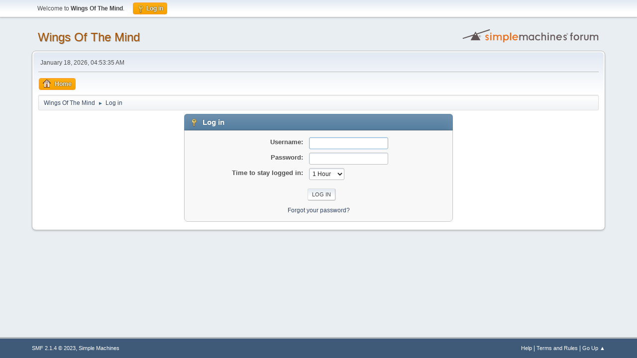

--- FILE ---
content_type: text/html; charset=UTF-8
request_url: https://smf.wingsofthemind.com/smf/index.php?PHPSESSID=bd0b792baa3b3fe73178b314f7b40f7f&action=login
body_size: 2248
content:
<!DOCTYPE html>
<html lang="en-US">
<head>
	<meta charset="UTF-8">
	<link rel="stylesheet" href="https://smf.wingsofthemind.com/smf/Themes/default/css/minified_6a85407805f9bb6a5019deba7e19f08f.css?smf214_1683005792">
	<style>
	img.avatar { max-width: 65px !important; max-height: 65px !important; }
	
	</style>
	<script>
		var smf_theme_url = "https://smf.wingsofthemind.com/smf/Themes/default";
		var smf_default_theme_url = "https://smf.wingsofthemind.com/smf/Themes/default";
		var smf_images_url = "https://smf.wingsofthemind.com/smf/Themes/default/images";
		var smf_smileys_url = "https://smf.wingsofthemind.com/smf/Smileys";
		var smf_smiley_sets = "default,aaron,akyhne,fugue,alienine";
		var smf_smiley_sets_default = "default";
		var smf_avatars_url = "https://smf.wingsofthemind.com/smf/avatars";
		var smf_scripturl = "https://smf.wingsofthemind.com/smf/index.php?PHPSESSID=bd0b792baa3b3fe73178b314f7b40f7f&amp;";
		var smf_iso_case_folding = false;
		var smf_charset = "UTF-8";
		var smf_session_id = "c72069a60e22859474593214fa8a8b02";
		var smf_session_var = "bebc462a";
		var smf_member_id = 0;
		var ajax_notification_text = 'Loading...';
		var help_popup_heading_text = 'A little lost? Let me explain:';
		var banned_text = 'Sorry Guest, you are banned from using this forum!';
		var smf_txt_expand = 'Expand';
		var smf_txt_shrink = 'Shrink';
		var smf_collapseAlt = 'Hide';
		var smf_expandAlt = 'Show';
		var smf_quote_expand = false;
		var allow_xhjr_credentials = false;
	</script>
	<script src="https://ajax.googleapis.com/ajax/libs/jquery/3.6.3/jquery.min.js"></script>
	<script src="https://smf.wingsofthemind.com/smf/Themes/default/scripts/minified_a22f4604cd3279d265e0f87fce128319.js?smf214_1683005792"></script>
	<script>
	var smf_you_sure ='Are you sure you want to do this?';
	</script>
	<title>Log in</title>
	<meta name="viewport" content="width=device-width, initial-scale=1">
	<meta property="og:site_name" content="Wings Of The Mind">
	<meta property="og:title" content="Log in">
	<meta property="og:description" content="Log in">
	<meta name="description" content="Log in">
	<meta name="theme-color" content="#557EA0">
	<link rel="help" href="https://smf.wingsofthemind.com/smf/index.php?PHPSESSID=bd0b792baa3b3fe73178b314f7b40f7f&amp;action=help">
	<link rel="contents" href="https://smf.wingsofthemind.com/smf/index.php?PHPSESSID=bd0b792baa3b3fe73178b314f7b40f7f&amp;">
</head>
<body id="chrome" class="action_login">
<div id="footerfix">
	<div id="top_section">
		<div class="inner_wrap">
			<ul class="floatleft" id="top_info">
				<li class="welcome">
					Welcome to <strong>Wings Of The Mind</strong>.
				</li>
				<li class="button_login">
					<a href="https://smf.wingsofthemind.com/smf/index.php?PHPSESSID=bd0b792baa3b3fe73178b314f7b40f7f&amp;action=login" class="active" onclick="return reqOverlayDiv(this.href, 'Log in', 'login');">
						<span class="main_icons login"></span>
						<span class="textmenu">Log in</span>
					</a>
				</li>
			</ul>
		</div><!-- .inner_wrap -->
	</div><!-- #top_section -->
	<div id="header">
		<h1 class="forumtitle">
			<a id="top" href="https://smf.wingsofthemind.com/smf/index.php?PHPSESSID=bd0b792baa3b3fe73178b314f7b40f7f&amp;">Wings Of The Mind</a>
		</h1>
		<img id="smflogo" src="https://smf.wingsofthemind.com/smf/Themes/default/images/smflogo.svg" alt="Simple Machines Forum" title="Simple Machines Forum">
	</div>
	<div id="wrapper">
		<div id="upper_section">
			<div id="inner_section">
				<div id="inner_wrap" class="hide_720">
					<div class="user">
						<time datetime="2026-01-18T12:53:35Z">January 18, 2026, 04:53:35 AM</time>
					</div>
				</div>
				<a class="mobile_user_menu">
					<span class="menu_icon"></span>
					<span class="text_menu">Main Menu</span>
				</a>
				<div id="main_menu">
					<div id="mobile_user_menu" class="popup_container">
						<div class="popup_window description">
							<div class="popup_heading">Main Menu
								<a href="javascript:void(0);" class="main_icons hide_popup"></a>
							</div>
							
					<ul class="dropmenu menu_nav">
						<li class="button_home">
							<a class="active" href="https://smf.wingsofthemind.com/smf/index.php?PHPSESSID=bd0b792baa3b3fe73178b314f7b40f7f&amp;">
								<span class="main_icons home"></span><span class="textmenu">Home</span>
							</a>
						</li>
					</ul><!-- .menu_nav -->
						</div>
					</div>
				</div>
				<div class="navigate_section">
					<ul>
						<li>
							<a href="https://smf.wingsofthemind.com/smf/index.php?PHPSESSID=bd0b792baa3b3fe73178b314f7b40f7f&amp;"><span>Wings Of The Mind</span></a>
						</li>
						<li class="last">
							<span class="dividers"> &#9658; </span>
							<a href="https://smf.wingsofthemind.com/smf/index.php?PHPSESSID=bd0b792baa3b3fe73178b314f7b40f7f&amp;action=login"><span>Log in</span></a>
						</li>
					</ul>
				</div><!-- .navigate_section -->
			</div><!-- #inner_section -->
		</div><!-- #upper_section -->
		<div id="content_section">
			<div id="main_content_section">
		<div class="login">
			<div class="cat_bar">
				<h3 class="catbg">
					<span class="main_icons login"></span> Log in
				</h3>
			</div>
			<div class="roundframe">
				<form class="login" action="https://smf.wingsofthemind.com/smf/index.php?PHPSESSID=bd0b792baa3b3fe73178b314f7b40f7f&amp;action=login2" name="frmLogin" id="frmLogin" method="post" accept-charset="UTF-8">
					<dl>
						<dt>Username:</dt>
						<dd>
							<input type="text" id="loginuser" name="user" size="20" value="" required>
						</dd>
						<dt>Password:</dt>
						<dd>
							<input type="password" id="loginpass" name="passwrd" value="" size="20" required>
						</dd>
					</dl>
					<dl>
						<dt>Time to stay logged in:</dt>
						<dd>
							<select name="cookielength" id="cookielength">
								<option value="3153600">Forever</option>
								<option value="60" selected>1 Hour</option>
								<option value="1440">1 Day</option>
								<option value="10080">1 Week</option>
								<option value="43200">1 Month</option>
							</select>
						</dd>
					</dl>
					<p>
						<input type="submit" value="Log in" class="button">
					</p>
					<p class="smalltext">
						<a href="https://smf.wingsofthemind.com/smf/index.php?PHPSESSID=bd0b792baa3b3fe73178b314f7b40f7f&amp;action=reminder">Forgot your password?</a>
					</p>
					<input type="hidden" name="bebc462a" value="c72069a60e22859474593214fa8a8b02">
					<input type="hidden" name="f9e59be3" value="f2cfc53bf46798f8d8a532818bd61ccc">
					<script>
						setTimeout(function() {
							document.getElementById("loginuser").focus();
						}, 150);
					</script>
				</form>
			</div><!-- .roundframe -->
		</div><!-- .login -->
			</div><!-- #main_content_section -->
		</div><!-- #content_section -->
	</div><!-- #wrapper -->
</div><!-- #footerfix -->
	<div id="footer">
		<div class="inner_wrap">
		<ul>
			<li class="floatright"><a href="https://smf.wingsofthemind.com/smf/index.php?PHPSESSID=bd0b792baa3b3fe73178b314f7b40f7f&amp;action=help">Help</a> | <a href="https://smf.wingsofthemind.com/smf/index.php?PHPSESSID=bd0b792baa3b3fe73178b314f7b40f7f&amp;action=agreement">Terms and Rules</a> | <a href="#top_section">Go Up &#9650;</a></li>
			<li class="copyright"><a href="https://smf.wingsofthemind.com/smf/index.php?PHPSESSID=bd0b792baa3b3fe73178b314f7b40f7f&amp;action=credits" title="License" target="_blank" rel="noopener">SMF 2.1.4 &copy; 2023</a>, <a href="https://www.simplemachines.org" title="Simple Machines" target="_blank" rel="noopener">Simple Machines</a></li>
		</ul>
		</div>
	</div><!-- #footer -->
<script>
window.addEventListener("DOMContentLoaded", function() {
	function triggerCron()
	{
		$.get('https://smf.wingsofthemind.com/smf' + "/cron.php?ts=1768740810");
	}
	window.setTimeout(triggerCron, 1);
});
</script>
</body>
</html>